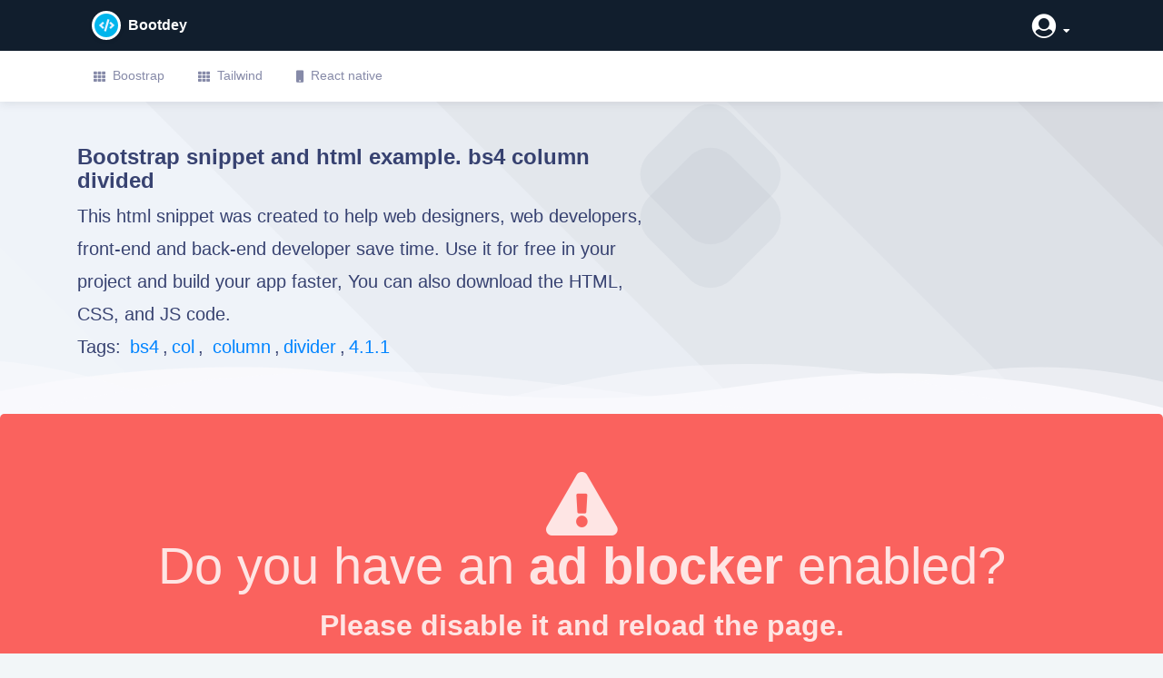

--- FILE ---
content_type: text/html; charset=UTF-8
request_url: https://www.bootdey.com/snippets/view/bs4-column-divided
body_size: 7295
content:
<!DOCTYPE html><html
lang="en"><head
itemscope itemtype="http://schema.org/WebSite"><meta
charset="utf-8"><meta
name="viewport" content="width=device-width, initial-scale=1, shrink-to-fit=no"><meta
http-equiv="Content-Type" content="text/html; charset=UTF-8"><meta
content="width=device-width, initial-scale=1.0, maximum-scale=1.0, user-scalable=0" name="viewport"><title
itemprop="name">Bootstrap html snippet. bs4 column divided</title><meta
name="description" itemprop="description" content="Bootstrap snippet and html example. bs4 column divided, this UI example was created for web development using HTML, Javascript and CSS by Bootdey Admin"><meta
name="keywords" content="html, css, javascript, themes, templates, code snippets, ui examples, react js, react-native, plagraounds, cards, front-end, profile, invoice, back-end, web-designers, web-developers"><link
itemprop="sameAs" href="https://www.facebook.com/bootdey"><link
itemprop="sameAs" href="https://x.com/bootdey"><link
rel="shortcut icon" type="image/x-icon" href="/img/bootdey_favicon.ico"><link
rel="apple-touch-icon" sizes="135x140" href="/img/bootdey_135x140.png"><link
rel="apple-touch-icon" sizes="76x76" href="/img/bootdey_76x76.png"><meta
property="x:account_id" content="2433978487" /><meta
name="x:card" content="summary"><meta
name="x:card" content="summary_large_image"><meta
name="x:site" content="@bootdey"><meta
name="x:creator" content="@bootdey"><meta
name="x:title" content="Bootstrap html snippet. bs4 column divided"><meta
name="x:description" content="Bootstrap snippet and html example. bs4 column divided, this UI example was created for web development using HTML, Javascript and CSS by Bootdey Admin"><meta
name="x:image" content="https://www.bootdey.com/files/SnippetsImages/bootstrap-snippets-929.png"><meta
name="x:url" content="https://www.bootdey.com/snippets/view/bs4-column-divided"><meta
property="og:title" content="Bootstrap html snippet. bs4 column divided"><meta
property="og:url" content="https://www.bootdey.com/snippets/view/bs4-column-divided"><meta
property="og:image" itemprop="image" content="https://www.bootdey.com/files/SnippetsImages/bootstrap-snippets-929.png"><meta
property="og:description" content="Bootstrap snippet and html example. bs4 column divided, this UI example was created for web development using HTML, Javascript and CSS by Bootdey Admin"><meta
name="msvalidate.01" content="23285BE3183727A550D31CAE95A790AB" /><link
rel="canonical" href="https://www.bootdey.com/snippets/view/bs4-column-divided" /><link
href="/cache-css/cache-1700276789-cf804f4d3f1628b7edd3fdcfd43ccbf7.css" rel="stylesheet" type="text/css" ></head><body
class="layout-horizontal "><div
class="page-wrapper" id="page-wrapper"> <main
class="content"> <header
class="navbar page-header darkHeader border0 navbar-expand-lg"><div
class="container"> <a
class="navbar-brand d-inline-flex align-items-center" href="/"> <i
class="fas fa-code d-inline-flex mr-2 avatar32 bg-info-dark shadow-sm text-primary-light rounded-circle align-items-center justify-content-center fs-1x logo-icon"></i> <span
class="text-white fs-1x font700">Bootdey</span> </a><ul
class="nav flex-row order-lg-2 ml-auto nav-icons"><li
class="nav-item dropdown user-dropdown align-items-center"> <a
class="nav-link text-white" href="#" id="dropdown-user" role="button" data-toggle="dropdown"> <span
class="ml-2 h-lg-down dropdown-toggle"> <i
class="fa fa-user-circle fa-2x"></i> </span> </a><div
class="dropdown-menu dropdown-menu-right" aria-labelledby="dropdown-user"> <a
class="dropdown-item" href="https://www.bootdey.com/login"><i
class="icon-User"></i>Login</a> <a
class="dropdown-item" href="https://www.bootdey.com/sign-up"><i
class="icon-Newspaper"></i> Sign Up</a></div></li></ul></div> </header><nav
class="navbar navbar-expand-lg navbar-light navbar-horizontal bg-white"><div
class="container"> <button
class="navbar-toggler" type="button" data-toggle="collapse" data-target="#navbarBootdey" aria-controls="navbarBootdey" aria-expanded="false" aria-label="Toggle navigation"> <span
class="navbar-toggler-icon"></span> </button><div
class="collapse navbar-collapse" id="navbarBootdey"><ul
class="navbar-nav mr-auto"><li
class="nav-item"> <a
class="nav-link" href="https://www.bootdey.com/bootstrap-snippets"> <i
class="fa fa-th"></i>Boostrap </a></li><li
class="nav-item"> <a
class="nav-link" href="https://www.bootdey.com/tailwind-components"> <i
class="fa fa-th"></i>Tailwind </a></li><li
class="nav-item"> <a
class="nav-link" target="__blank" href="https://www.rnexamples.com/"> <i
class="fa fa-mobile"></i>React native </a></li></ul></div></div> </nav><div
class="content-header"><div
class="container"><div
class="row mb-2"><div
class="col-lg-7 col-md-7 col-sm-12"><h1 class="fs24 page-header-title">Bootstrap snippet and html example. bs4 column divided</h1><p
class="m-0 mb-3 fs16 page-header-desc fs20">This html snippet was created to help web designers, web developers, front-end and back-end developer save time. Use it for free in your project and build your app faster, You can also download the HTML, CSS, and JS code.<br>Tags: <a
href="https://www.bootdey.com/snippets/tagged/bs4" style="margin:4px;">bs4</a>,<a
href="https://www.bootdey.com/snippets/tagged/col" style="margin:4px;">col</a>,<a
href="https://www.bootdey.com/snippets/tagged/+column" style="margin:4px;"> column</a>,<a
href="https://www.bootdey.com/snippets/tagged/divider" style="margin:4px;">divider</a>,<a
href="https://www.bootdey.com/snippets/tagged/4.1.1" style="margin:4px;">4.1.1</a></p></div><div
class="col-lg-5 col-md-5 col-sm-12 mb-1"><div
class="img-boxes"><div
class="carbon-horizontal adbanner ad-banner ad-zone ad-space ad-unit textads banner-ads banner_ads" id="ads-check"> <script async type="text/javascript" src="//cdn.carbonads.com/carbon.js?serve=CKYILKJI&placement=bootdeycom" id="_carbonads_js"></script> </div></div></div></div></div> <svg
style="pointer-events: none" class="wave" width="100%" height="70px" preserveAspectRatio="none" xmlns="http://www.w3.org/2000/svg" xmlns:xlink="http://www.w3.org/1999/xlink" viewBox="0 0 1920 75"> <defs><style>.a {fill: none;}.b {clip-path: url(#a);}.c, .d {fill: #f9f9fc;}.d {opacity: 0.5;isolation: isolate;}</style><clipPath
id="a"> <rect
class="a" width="1920" height="75"></rect> </clipPath> </defs> <g
class="b"> <path
class="c" d="M1963,327H-105V65A2647.49,2647.49,0,0,1,431,19c217.7,3.5,239.6,30.8,470,36,297.3,6.7,367.5-36.2,642-28a2511.41,2511.41,0,0,1,420,48"></path> </g> <g
class="b"> <path
class="d" d="M-127,404H1963V44c-140.1-28-343.3-46.7-566,22-75.5,23.3-118.5,45.9-162,64-48.6,20.2-404.7,128-784,0C355.2,97.7,341.6,78.3,235,50,86.6,10.6-41.8,6.9-127,10"></path> </g> <g
class="b"> <path
class="d" d="M1979,462-155,446V106C251.8,20.2,576.6,15.9,805,30c167.4,10.3,322.3,32.9,680,56,207,13.4,378,20.3,494,24"></path> </g> <g
class="b"> <path
class="d" d="M1998,484H-243V100c445.8,26.8,794.2-4.1,1035-39,141-20.4,231.1-40.1,378-45,349.6-11.6,636.7,73.8,828,150"></path> </g> </svg></div><div
class="page-content view-snippets-page d-flex flex pl-0 pr-0"><div
class="container-fluid"><div
class="flex bg-light "><div
class="d-flex flex flex-column"><div
class="navbar_ bg-white b-b flex-row"><div
class="d-flex_ p-2 text-center flex justify-content-center"> <a
href="#preview" class="btn btn-info">Preview</a> <a
href="#html" class="btn btn-info">HTML</a> <a
href="#css" class="btn btn-info">CSS</a><a
href="#" class="btn btn-danger ml-1 btn-login-perform-action">Download </a><a
href="#" class="btn btn-success ml-1  btn-login-perform-action"> Full Screen </a><div
class="btn-group ml-1"> <button
type="button" class="btn btn-info dropdown-toggle" data-toggle="dropdown" aria-haspopup="true" aria-expanded="false"> Actions </button><div
class="dropdown-menu"> <a
href="#" class="dropdown-item" onclick="window.open(
'https://www.facebook.com/sharer/sharer.php?u='+encodeURIComponent('https://www.bootdey.com/snippets/view/bs4-column-divided') +'&amp;t=' + encodeURIComponent('checkout this bootstrap snippet on @bootdey'),
'facebook-share-dialog',
'width=626,height=436,top='+((screen.height - 436) / 2)+',left='+((screen.width - 626)/2 )); return false;"> <i
class="fab fa-facebook text-primary"></i> Share on facebook </a><a
href="#" class="dropdown-item" onclick="window.open(
'https://x.com/share?url='+encodeURIComponent('https://www.bootdey.com/snippets/view/bs4-column-divided')+'&amp;text='+encodeURIComponent('checkout this bootstrap snippet on @bootdey') + '&amp;count=none/',
'twitter-share-dialog',
'width=626,height=436,top='+((screen.height - 436) / 2)+',left='+((screen.width - 626)/2 ));  return false;"> <i
class="fab fa-twitter text-info"></i> Share on X </a></div></div></div></div><div
class="flex"><div
class="p-3 pt-0 pb-0"><div
class="row"><div
class="col-xl-12 col-lg-12 col-md-12 preview-content" id="preview"> <iframe
id="snippet-preview" class="preview-iframe" src="https://www.bootdey.com/snippets/preview/bs4-column-divided"></iframe></div></div><div
class="container"><div
class="row"><div
class="col-xl-12 col-lg-12 col-md-12 mt-4 content-editor"><h2 id="html" class="fs22">HTML code</h2><p
class="fs20">This is the html code used to create this bootstrap snippet, You can copy and paste the following html code inside a page with bootstrap 4.1.1 included, to get the result that you can see in the preview selection</p> <a
href="#" class="btn btn-success btn-clipboard mb-3 btn-login-perform-action">Download</a><div
class="row"><div
class="col-md-12 prism code-content" itemprop="programmingLanguage" content="html/css/js"><pre class="line-numbers"><code class="hljs language-javascript" itemprop="sampleType" id="code-html">&lt;div&gt;
    &lt;section class=&quot;divided clearfix&quot;&gt;
        &lt;div class=&quot;container&quot;&gt;
            &lt;div class=&quot;row py-5&quot;&gt;
                &lt;div class=&quot;col col-12 col-sm-12 col-md-6 p-lg-5&quot;&gt;
                    &lt;div class=&quot;p-5&quot;&gt;
                        &lt;h5 class=&quot;h5 text-muted&quot;&gt;Bootstrap &lt;/h5&gt;
                        &lt;h1 class=&quot;h1 mb-5&quot;&gt;Spacing &lt;/h1&gt;
                        &lt;p&gt;Bootstrap includes a wide range of shorthand responsive margin and padding utility classes to modify an element’s appearance.&lt;/p&gt;
                    &lt;/div&gt;
                &lt;/div&gt;
                &lt;div class=&quot;versus&quot;&gt;VS&lt;/div&gt;
                &lt;div class=&quot;col col-12 col-sm-12 col-md-6 p-lg-5&quot;&gt;
                    &lt;div class=&quot;p-5&quot;&gt;
                        &lt;h5 class=&quot;h5 text-muted&quot;&gt;Bootstrap&lt;/h5&gt;
                        &lt;h1 class=&quot;h1 mb-5&quot;&gt;Spacing &lt;/h1&gt;
                        &lt;p&gt;Bootstrap includes a wide range of shorthand responsive margin and padding utility classes to modify an element’s appearance.&lt;/p&gt;
                    &lt;/div&gt;
                &lt;/div&gt;
            &lt;/div&gt;
        &lt;/div&gt;
    &lt;/section&gt;
    &lt;section class=&quot;border-bottom&quot;&gt;
        &lt;div class=&quot;container&quot;&gt;
            &lt;div class=&quot;row text-center py-5&quot;&gt;
                &lt;div class=&quot;col col-12 border-bottom border-sm-bottom border-md-bottom-0 border-md-right col-sm-12 col-md-6 p-5&quot;&gt; &lt;img class=&quot;m-auto&quot; width=&quot;40px&quot; src=&quot;https://semantic-ui.com/images/icons/mobile.png&quot;&gt;
                    &lt;h2 class=&quot;h3 mt-3 mb-5 text-muted&quot;&gt;Bootstrap Spacing&lt;/h2&gt;
                    &lt;p&gt;Bootstrap includes a wide range of shorthand responsive margin and padding utility classes to modify an element’s appearance. &lt;/p&gt;
                &lt;/div&gt;
                &lt;div class=&quot;col col-12 col-sm-12 col-md-6 p-5&quot;&gt; &lt;img class=&quot;m-auto&quot; width=&quot;40px&quot; src=&quot;https://semantic-ui.com/images/icons/mobile.png&quot;&gt;
                    &lt;h2 class=&quot;h3 mt-3 mb-5 text-muted&quot;&gt;Bootstrap Spacing&lt;/h2&gt;
                    &lt;p&gt;Bootstrap includes a wide range of shorthand responsive margin and padding utility classes to modify an element’s appearance. &lt;/p&gt;
                &lt;/div&gt;
            &lt;/div&gt;
        &lt;/div&gt;
    &lt;/section&gt;
    &lt;section class=&quot;divided clearfix&quot;&gt;
        &lt;div class=&quot;container&quot;&gt;
            &lt;div class=&quot;row text-center py-5&quot;&gt;
                &lt;div class=&quot;col col-12 border-bottom border-sm-bottom border-md-bottom-0 border-md-right col-sm-12 col-md-6 p-5&quot;&gt;
                    &lt;div class=&quot;p-5&quot;&gt;
                        &lt;h5 class=&quot;h5 text-muted&quot;&gt;Bootstrap &lt;/h5&gt;
                        &lt;h1 class=&quot;h1 mb-5&quot;&gt;Spacing &lt;/h1&gt;
                        &lt;p&gt;Bootstrap includes a wide range of shorthand responsive margin and padding utility classes to modify an element’s appearance.&lt;/p&gt;
                    &lt;/div&gt;
                &lt;/div&gt;
                &lt;div class=&quot;col col-12 col-sm-12 col-md-6 p-5&quot;&gt;
                    &lt;div class=&quot;p-5&quot;&gt;
                        &lt;h5 class=&quot;h5 text-muted&quot;&gt;Bootstrap &lt;/h5&gt;
                        &lt;h1 class=&quot;h1 mb-5&quot;&gt;Spacing &lt;/h1&gt;
                        &lt;p&gt;Bootstrap includes a wide range of shorthand responsive margin and padding utility classes to modify an element’s appearance.&lt;/p&gt;
                    &lt;/div&gt;
                &lt;/div&gt;
            &lt;/div&gt;
        &lt;/div&gt;
    &lt;/section&gt;
        &lt;section class=&quot;border-top&quot;&gt;
        &lt;div class=&quot;container&quot;&gt;
            &lt;div class=&quot;row text-center py-5&quot;&gt;
                &lt;div class=&quot;col col-12 col-sm-12 col-md-6 col-lg-4 p-5 border-bottom border-sm-bottom border-md-bottom-0 border-md-right&quot;&gt;
                    &lt;img class=&quot;m-auto&quot; width=&quot;40px&quot; src=&quot;https://semantic-ui.com/images/icons/mobile.png&quot;&gt;
                    &lt;h2 class=&quot;h3 mt-3 mb-5 text-muted&quot;&gt;Bootstrap&lt;/h2&gt;
                    &lt;p&gt;Bootstrap is an open source toolkit for developing with HTML, CSS, and JS. Quickly prototype your ideas or build your entire app with our Sass variables and mixins, responsive grid system, extensive prebuilt components, and powerful plugins built on jQuery.&lt;/p&gt;
                &lt;/div&gt;
                &lt;div class=&quot;col col-12 col-sm-12 col-md-6 col-lg-4 p-5 border-bottom border-sm-bottom border-md-bottom-0 border-lg-right&quot;&gt;
                    &lt;img class=&quot;m-auto&quot; width=&quot;40px&quot; src=&quot;https://semantic-ui.com/images/icons/mobile.png&quot;&gt;
                    &lt;h2 class=&quot;h3 mt-3 mb-5 text-muted&quot;&gt;Bootstrap&lt;/h2&gt;
                    &lt;p&gt;Bootstrap is an open source toolkit for developing with HTML, CSS, and JS. Quickly prototype your ideas or build your entire app with our Sass variables and mixins, responsive grid system, extensive prebuilt components, and powerful plugins built on jQuery.&lt;/p&gt;
                &lt;/div&gt;
                &lt;div class=&quot;col col-12 col-sm-12 col-md-12 col-lg-4 p-5 m-auto border-md-top border-lg-top-0&quot;&gt;
                    &lt;img class=&quot;m-auto&quot; width=&quot;40px&quot; src=&quot;https://semantic-ui.com/images/icons/mobile.png&quot;&gt;
                    &lt;h2 class=&quot;h3 mt-3 mb-5 text-muted&quot;&gt;Bootstrap&lt;/h2&gt;
                    &lt;p&gt;Bootstrap is an open source toolkit for developing with HTML, CSS, and JS. Quickly prototype your ideas or build your entire app with our Sass variables and mixins, responsive grid system, extensive prebuilt components, and powerful plugins built on jQuery.&lt;/p&gt;
                &lt;/div&gt;
            &lt;/div&gt;
        &lt;/div&gt;
    &lt;/section&gt;
&lt;/div&gt;</code></pre></div></div></div></div><div
class="row"><div
class="col-xl-12 col-lg-12 col-md-12 mt-4 content-editor"><h2 id="css" class=" fs22">CSS code</h2><p
class="fs20">This is the css code used to create this bootstrap snippet, You can copy and paste the following css code inside a page with bootstrap 4.1.1 included, to get the result that you can see in the preview selection</p> <a
href="#" class="btn btn-success btn-clipboard mb-3 btn-login-perform-action">Download</a><div
class="row"><div
class="col-md-12 prism code-content" itemprop="programmingLanguage" content="html/css/js"><pre class="line-numbers "><code class="language-css" itemprop="sampleType" id="code-css"> .versus{
    position: absolute;
    background: #f7f8f9;
    border-radius: 100%;
    border: 1px solid #9361D4;
    color: #A788D1;
    font-size: 1.25em;
    height: 78px;
    left: 50%;
    margin-left: -39px;
    padding-top: 22px;
    text-align: center;
    top: 50%;
    transform: translateY(-50%);
    width: 78px;
    z-index: 4;
 }
.divided {
    position: relative;
    background: #f7f8f9;
}
.divided::after {
    background: linear-gradient(#f0f7fd 0, #813FD9 50%, #f0f7fd 100%);
    width: 1px;
    top: 100px;
    bottom: 100px;
    left: 50%;
    height: auto;
    right: auto;
    position: absolute;
}

@media (max-width: 768px) {
    .divided::after {
        background: linear-gradient(90deg, #f0f7fd 0, #813FD9 50%, #f0f7fd 100%);
        content: &quot;&quot;;
        position: absolute;
        top: 50%;
        left: 20px;
        right: 20px;
        height: 1px;
        width: 100%;
    }   
}


.border-top-0 {
     border-top:0!important;
}
 .border-right-0 {
     border-right: 0!important;
}
 .border-left-0 {
     border-left: 0!important;
}
 .border-bottom-0 {
     border-bottom: 0!important;
}
 @media (min-width: 576px) {
     .border-sm-top {
         border-top: 1px solid #dee2e6!important;
    }
     .border-sm-right {
         border-right: 1px solid #dee2e6!important;
    }
     .border-sm-left {
         border-left: 1px solid #dee2e6!important;
    }
     .border-sm-bottom {
         border-bottom: 1px solid #dee2e6!important;
    }
     .border-sm-top-0 {
         border-top:0!important;
    }
     .border-sm-right-0 {
         border-right: 0!important;
    }
     .border-sm-left-0 {
         border-left: 0!important;
    }
     .border-sm-bottom-0 {
         border-bottom: 0!important;
    }
}
 @media (min-width: 768px) {
     .border-md-top {
         border-top: 1px solid #dee2e6!important;
    }
     .border-md-right {
         border-right: 1px solid #dee2e6!important;
    }
     .border-md-left {
         border-left: 1px solid #dee2e6!important;
    }
     .border-md-bottom {
         border-bottom: 1px solid #dee2e6!important;
    }
     .border-md-top-0 {
         border-top:0!important;
    }
     .border-md-right-0 {
         border-right: 0!important;
    }
     .border-md-left-0 {
         border-left: 0!important;
    }
     .border-md-bottom-0 {
         border-bottom: 0!important;
    }
}
 @media (min-width: 992px) {
     .border-lg-top {
         border-top: 1px solid #dee2e6!important;
    }
     .border-lg-right {
         border-right: 1px solid #dee2e6!important;
    }
     .border-lg-left {
         border-left: 1px solid #dee2e6!important;
    }
     .border-lg-bottom {
         border-bottom: 1px solid #dee2e6!important;
    }
     .border-lg-top-0 {
         border-top:0!important;
    }
     .border-lg-right-0 {
         border-right: 0!important;
    }
     .border-lg-left-0 {
         border-left: 0!important;
    }
     .border-lg-bottom-0 {
         border-bottom: 0!important;
    }
}
 @media (min-width: 1200px) {
}
 </code></pre></div></div></div></div><div
class="row"><div
class="col-xl-12 col-lg-12 col-md-12 col-sm-12 mt-4 pb-3"><div
class="row"><div
class="col-xl-12 col-lg-12 col-md-12 col-sm-12"><h2 id="similar-snippets" class="fs22 mb-3 mt-2"> Similar snippets</h2></div></div><div
class="row"><div
class="col-xl-12 col-lg-12 col-md-12 col-sm-12"><p
class="text-related-snippets fs20"> Find more similar snippets using the following tags:<a
href="https://www.bootdey.com/snippets/tagged/bs4" style="margin:4px;">bs4</a>,<a
href="https://www.bootdey.com/snippets/tagged/col" style="margin:4px;">col</a>,<a
href="https://www.bootdey.com/snippets/tagged/+column" style="margin:4px;"> column</a>,<a
href="https://www.bootdey.com/snippets/tagged/divider" style="margin:4px;">divider</a>,<a
href="https://www.bootdey.com/snippets/tagged/4.1.1" style="margin:4px;">4.1.1</a></p></div></div><div
class="row"><div
class="col-sm-6 col-md-3"><div
class="iCard iCard-shadow border1 p-2 rounded bg-white h-100 text-center"> <a
href="https://www.bootdey.com/snippets/view/bs4-contact-cards" class="text-center"> <picture> <source
srcset="/files/SnippetsImagesWebp/bootstrap-snippets-867.webp" type="image/webp"> <img
src="https://www.bootdey.com/files/SnippetsImages/bootstrap-snippets-867.png" width="266" height="219" alt="Bootstrap example and template. bs4 contact cards" title="Bootstrap example and template. bs4 contact cards" class="img-fluid rounded" /> </picture> </a><div
class="iCard-content p-1 pt-15 pb-15"><p
class="fs14 text-dark font400 mb-5 text-capitalize"> bs4 contact cards</p><div
class="pt-15 b-t text-right"><div
class="row align-items-center"><div
class="col-12"> <a
href="https://www.bootdey.com/snippets/view/bs4-contact-cards" class="btn btn-gradient-light btn-icon btn-icon-right btn-sm"> <i
class="fa fa-arrow-right"></i> View </a></div></div></div></div></div></div><div
class="col-sm-6 col-md-3"><div
class="iCard iCard-shadow border1 p-2 rounded bg-white h-100 text-center"> <a
href="https://www.bootdey.com/snippets/view/bs4-Product-Shopping-Grid-Styles" class="text-center"> <picture> <source
srcset="/files/SnippetsImagesWebp/bootstrap-snippets-926.webp" type="image/webp"> <img
src="https://www.bootdey.com/files/SnippetsImages/bootstrap-snippets-926.png" width="266" height="194" alt="Bootstrap example and template. bs4 Product Shopping Grid Styles" title="Bootstrap example and template. bs4 Product Shopping Grid Styles" class="img-fluid rounded" /> </picture> </a><div
class="iCard-content p-1 pt-15 pb-15"><p
class="fs14 text-dark font400 mb-5 text-capitalize"> bs4 Product Shopping Grid Styles</p><div
class="pt-15 b-t text-right"><div
class="row align-items-center"><div
class="col-12"> <a
href="https://www.bootdey.com/snippets/view/bs4-Product-Shopping-Grid-Styles" class="btn btn-gradient-light btn-icon btn-icon-right btn-sm"> <i
class="fa fa-arrow-right"></i> View </a></div></div></div></div></div></div><div
class="col-sm-6 col-md-3"><div
class="iCard iCard-shadow border1 p-2 rounded bg-white h-100 text-center"> <a
href="https://www.bootdey.com/snippets/view/bs4-Message-Chat-Box" class="text-center"> <picture> <source
srcset="/files/SnippetsImagesWebp/bootstrap-snippets-923.webp" type="image/webp"> <img
src="https://www.bootdey.com/files/SnippetsImages/bootstrap-snippets-923.png" width="266" height="172" alt="Bootstrap example and template. bs4 Message Chat Box" title="Bootstrap example and template. bs4 Message Chat Box" class="img-fluid rounded" /> </picture> </a><div
class="iCard-content p-1 pt-15 pb-15"><p
class="fs14 text-dark font400 mb-5 text-capitalize"> bs4 Message Chat Box</p><div
class="pt-15 b-t text-right"><div
class="row align-items-center"><div
class="col-12"> <a
href="https://www.bootdey.com/snippets/view/bs4-Message-Chat-Box" class="btn btn-gradient-light btn-icon btn-icon-right btn-sm"> <i
class="fa fa-arrow-right"></i> View </a></div></div></div></div></div></div><div
class="col-sm-6 col-md-3"><div
class="iCard iCard-shadow border1 p-2 rounded bg-white h-100 text-center"> <a
href="https://www.bootdey.com/snippets/view/bs4-Footer" class="text-center"> <picture> <source
srcset="/files/SnippetsImagesWebp/bootstrap-snippets-932.webp" type="image/webp"> <img
src="https://www.bootdey.com/files/SnippetsImages/bootstrap-snippets-932.png" width="266" height="193" alt="Bootstrap example and template. bs4 Footer" title="Bootstrap example and template. bs4 Footer" class="img-fluid rounded" /> </picture> </a><div
class="iCard-content p-1 pt-15 pb-15"><p
class="fs14 text-dark font400 mb-5 text-capitalize"> bs4 Footer</p><div
class="pt-15 b-t text-right"><div
class="row align-items-center"><div
class="col-12"> <a
href="https://www.bootdey.com/snippets/view/bs4-Footer" class="btn btn-gradient-light btn-icon btn-icon-right btn-sm"> <i
class="fa fa-arrow-right"></i> View </a></div></div></div></div></div></div></div></div></div><div
class="row"><div
class="col-xl-12 col-lg-12 col-md-12 col-sm-12 mt-4 pb-3"><div
class="row"><div
class="col-xl-12 col-lg-12 col-md-12 col-sm-12"><h2 id="trending-snippets" class="fs22 mb-3 mt-2"> Trending now</h2></div></div><div
class="row"><div
class="col-sm-6 col-md-3"><div
class="iCard iCard-shadow border1 p-2 rounded bg-white h-100 text-center"> <a
href="https://www.bootdey.com/snippets/view/dashboard-user-block" class="text-center"> <picture> <source
srcset="/files/SnippetsImagesWebp/bootstrap-snippets-288.webp" type="image/webp"> <img
src="https://www.bootdey.com/files/SnippetsImages/bootstrap-snippets-288.png" width="266" height="167" alt="Bootstrap example and template. dashboard user block" title="Bootstrap example and template. dashboard user block" class="img-fluid rounded" /> </picture> </a><div
class="iCard-content p-1 pt-15 pb-15"><p
class="fs14 text-dark font400 mb-5 text-capitalize"> dashboard user block</p><div
class="pt-15 b-t text-right"><div
class="row align-items-center"><div
class="col-12"> <a
href="https://www.bootdey.com/snippets/view/dashboard-user-block" class="btn btn-gradient-light btn-icon btn-icon-right btn-sm"> <i
class="fa fa-arrow-right"></i> View </a></div></div></div></div></div></div><div
class="col-sm-6 col-md-3"><div
class="iCard iCard-shadow border1 p-2 rounded bg-white h-100 text-center"> <a
href="https://www.bootdey.com/snippets/view/Forum-post-list" class="text-center"> <picture> <source
srcset="/files/SnippetsImagesWebp/bootstrap-snippets-523.webp" type="image/webp"> <img
src="https://www.bootdey.com/files/SnippetsImages/bootstrap-snippets-523.png" width="266" height="187" alt="Bootstrap example and template. Forum post list" title="Bootstrap example and template. Forum post list" class="img-fluid rounded" /> </picture> </a><div
class="iCard-content p-1 pt-15 pb-15"><p
class="fs14 text-dark font400 mb-5 text-capitalize"> Forum post list</p><div
class="pt-15 b-t text-right"><div
class="row align-items-center"><div
class="col-12"> <a
href="https://www.bootdey.com/snippets/view/Forum-post-list" class="btn btn-gradient-light btn-icon btn-icon-right btn-sm"> <i
class="fa fa-arrow-right"></i> View </a></div></div></div></div></div></div><div
class="col-sm-6 col-md-3"><div
class="iCard iCard-shadow border1 p-2 rounded bg-white h-100 text-center"> <a
href="https://www.bootdey.com/snippets/view/Image-Columns-Bootstrap" class="text-center"> <picture> <source
srcset="/files/SnippetsImagesWebp/bootstrap-snippets-129.webp" type="image/webp"> <img
src="https://www.bootdey.com/files/SnippetsImages/bootstrap-snippets-129.png" width="266" height="196" alt="Bootstrap example and template. Image Columns Bootstrap" title="Bootstrap example and template. Image Columns Bootstrap" class="img-fluid rounded" /> </picture> </a><div
class="iCard-content p-1 pt-15 pb-15"><p
class="fs14 text-dark font400 mb-5 text-capitalize"> Image Columns Bootstrap</p><div
class="pt-15 b-t text-right"><div
class="row align-items-center"><div
class="col-12"> <a
href="https://www.bootdey.com/snippets/view/Image-Columns-Bootstrap" class="btn btn-gradient-light btn-icon btn-icon-right btn-sm"> <i
class="fa fa-arrow-right"></i> View </a></div></div></div></div></div></div><div
class="col-sm-6 col-md-3"><div
class="iCard iCard-shadow border1 p-2 rounded bg-white h-100 text-center"> <a
href="https://www.bootdey.com/snippets/view/Invoice-receipt" class="text-center"> <picture> <source
srcset="/files/SnippetsImagesWebp/bootstrap-snippets-207.webp" type="image/webp"> <img
src="https://www.bootdey.com/files/SnippetsImages/bootstrap-snippets-207.png" width="266" height="195" alt="Bootstrap example and template. Invoice receipt" title="Bootstrap example and template. Invoice receipt" class="img-fluid rounded" /> </picture> </a><div
class="iCard-content p-1 pt-15 pb-15"><p
class="fs14 text-dark font400 mb-5 text-capitalize"> Invoice receipt</p><div
class="pt-15 b-t text-right"><div
class="row align-items-center"><div
class="col-12"> <a
href="https://www.bootdey.com/snippets/view/Invoice-receipt" class="btn btn-gradient-light btn-icon btn-icon-right btn-sm"> <i
class="fa fa-arrow-right"></i> View </a></div></div></div></div></div></div></div></div></div><div
class="row"><div
class="col-xl-12 col-lg-12 col-md-12 col-sm-12 mt-4 content-editor" id="about"><div
class="row" ><div
class="col-xl-3 col-lg-3 col-md-4 bg-white d-flex flex-column pt-3"> <picture> <source
srcset="/files/SnippetsImagesWebp/bootstrap-snippets-929.webp" type="image/webp"> <img
src="https://www.bootdey.com/files/SnippetsImages/bootstrap-snippets-929.png" width="266" height="186" alt="Bootstrap example and template. bs4 column divided" title="Bootstrap example and template. bs4 column divided" class="img-fluid rounded" /> </picture></div><div
class="col-xl-9 col-lg-9 col-md-8 d-flex bg-white flex-column pt-3 pb-3"><div
class="row"><div
class="col-md-12"><h2 id="information" class="fs22">About this bootstrap example/template</h2><p
class="snippet-description-link fs20"> This example/template, bs4 column divided, was published on Apr 11th 2014, 18:53 by <a
href="https://www.bootdey.com/users/profile/Dey-Dey">Bootdey Admin</a> and it is free.</p><p
class="fs20">We hope you will enjoy this awesome snippet and stay tuned for the latest updates, bootdey snippets are already used in thousands of blogs, websites and projects. We believe it will save your precious time and gives trendy look to your next web project.</p><p
class="fs20">We always try to offer the best beautiful and responsive source of Bootstrap code examples and components.</p><p
class="fs20"> This code example currectly have <b>7.2K</b> views, Using this bootstrap snippet you have the following benefits:</p><h2 class="fs22">Bootstrap 4.1.1</h2><p>&lt;link rel=&#039;stylesheet&#039; href=&#039;https://cdn.jsdelivr.net/npm/<a href="/cdn-cgi/l/email-protection" class="__cf_email__" data-cfemail="debcb1b1aaadaaacbfae9eeaf0eff0ef">[email&#160;protected]</a>/dist/css/bootstrap.min.css&#039;&gt;</p><p>&lt;script src=&#039;https://cdn.jsdelivr.net/npm/<a href="/cdn-cgi/l/email-protection" class="__cf_email__" data-cfemail="e7858888939493958697a7d3c9d6c9d6">[email&#160;protected]</a>/dist/js/bootstrap.bundle.min.js&#039;&gt;&lt;/script&gt;</p><p
class="fs20">This code example is based on bootstrap 4.1.1 and the grid system of this framework</p><h2 class="fs22">Responsive</h2><p
class="fs20">Based on bootstrap framework makes all the layouts perfectly responsive for all devices</p><h2 class="fs22">Crossbrowser compatibility</h2><p
class="fs20">Tested on all major browsers, it works smoothly on all of them</p><h2 class="fs22">semantic html 5</h2><p
class="fs20">Built on html / css3 the code quality is really amazing</p><h2 class="fs22">Simple Integration</h2><p
class="fs20">This code example can be simply integrated on existing sites and new ones too, all you need to do is copy the code and start working</p></div></div></div></div></div></div><div
class="row"><div
class="col-xl-12 col-lg-12 col-md-12 col-sm-12 d-flex flex-column pt-3 pb-3"><ol
itemscope itemtype="http://schema.org/BreadcrumbList" class="breadcrumb"><li
itemprop="itemListElement" itemscope="" itemtype="http://schema.org/ListItem"> <a
itemprop="item" href="https://www.bootdey.com"> <span
itemprop="name">Home</span> </a><meta
itemprop="position" content="1"></li><li
itemprop="itemListElement" itemscope="" itemtype="http://schema.org/ListItem"> <a
itemprop="item" href="https://www.bootdey.com/bootstrap-snippets"> <span
itemprop="name">Bootstrap Snippets</span> </a><meta
itemprop="position" content="2"></li><li
itemprop="itemListElement" itemscope="" itemtype="http://schema.org/ListItem" class="&quot;active&quot;>"> <a
itemprop="item" href="https://www.bootdey.com/snippets/tagged/column"> <span
itemprop="name">column</span> </a><meta
itemprop="position" content="3"></li><li
itemprop="itemListElement" itemscope="" itemtype="http://schema.org/ListItem" class="&quot;active&quot;>"> <a
itemprop="item" href="https://www.bootdey.com/snippets/view/bs4-column-divided"> <span
itemprop="name">Bootstrap html snippet. bs4 column divided</span> </a><meta
itemprop="position" content="4"></li></ol></div></div></div></div></div></div></div></div></div><footer
class="content-footer  d-flex p-3 align-items-center bg-light b-t"><div
class="d-flex container"><div
class="d-flex flex ml-auto col-8"><div> <a
href="https://www.bootdey.com/license" class="d-inline-flex pl-0 pr-2 b-r"> License </a> <a
href="https://www.bootdey.com/privacy" class="d-inline-flex pl-2 pr-2 b-r"> Privacy policy </a> <a
href="https://www.bootdey.com/about" class="d-inline-flex pl-2 pr-2 "> About </a> <a
href="https://www.bootdey.com/advertise-here" class="d-inline-flex pl-2 pr-2 "> Advertise here </a> <a
href="https://www.biexam.com/en" class="d-inline-flex pl-2 pr-2 "> Biexam </a> <a
href="https://x.com/bootdey" target="__blank" class="d-inline-flex pl-2 pr-2 "> <span
class="btn btn-info btn-sm"> X </span> </a> <a
href="https://www.facebook.com/bootdey" target="__blank" class="d-inline-flex pl-2 pr-2 "> <span
class="btn btn-primary btn-sm"> Facebook </span> </a></div></div><div
class="d-flex flex mr-auto col-4 justify-content-end"><div
class="text-muted">Copyright &copy; 2026. Bootdey</div></div></div> </footer> </main></div> <script data-cfasync="false" src="/cdn-cgi/scripts/5c5dd728/cloudflare-static/email-decode.min.js"></script><script src="/cache-js/cache-1708120890-6e4b747603dbd0956024d35b7a55a7d1.js" type="text/javascript"></script><script type="text/javascript" src="/js/analyse.js"></script> <script async src="https://www.googletagmanager.com/gtag/js?id=G-F1RTS0P1CD"></script> <script>window.dataLayer = window.dataLayer || [];
        function gtag(){dataLayer.push(arguments);}
        gtag('js', new Date());

        gtag('config', 'G-F1RTS0P1CD');</script> <script defer src="https://static.cloudflareinsights.com/beacon.min.js/vcd15cbe7772f49c399c6a5babf22c1241717689176015" integrity="sha512-ZpsOmlRQV6y907TI0dKBHq9Md29nnaEIPlkf84rnaERnq6zvWvPUqr2ft8M1aS28oN72PdrCzSjY4U6VaAw1EQ==" data-cf-beacon='{"version":"2024.11.0","token":"0982648f21b7499c83a555a3f57e966f","r":1,"server_timing":{"name":{"cfCacheStatus":true,"cfEdge":true,"cfExtPri":true,"cfL4":true,"cfOrigin":true,"cfSpeedBrain":true},"location_startswith":null}}' crossorigin="anonymous"></script>
</body></html>

--- FILE ---
content_type: text/html; charset=UTF-8
request_url: https://www.bootdey.com/snippets/preview/bs4-column-divided
body_size: 2510
content:
<!DOCTYPE html><html
lang="en"><head
itemscope="" itemtype="http://schema.org/WebSite"><meta
http-equiv="Content-Type" content="text/html; charset=UTF-8"><title
itemprop="name">Preview bootstrap html snippet. bs4 column divided</title><meta
name="description" itemprop="description" content="Preview bootstrap html snippet. bs4 column divided. Copy and paste the html, css and js code for save time, build your app faster and responsive"><meta
name="keywords" content="html, css, javascript, themes, templates, code snippets, ui examples, react js, react-native, plagraounds, cards, front-end, profile, invoice, back-end, web-designers, web-developers"><link
itemprop="sameAs" href="https://www.facebook.com/bootdey"><link
itemprop="sameAs" href="https://x.com/bootdey"><meta
content="width=device-width, initial-scale=1.0, maximum-scale=1.0, user-scalable=0" name="viewport"><meta
name="viewport" content="width=device-width"><link
rel="shortcut icon" type="image/x-icon" href="/img/bootdey_favicon.ico"><link
rel="apple-touch-icon" sizes="135x140" href="/img/bootdey_135x140.png"><link
rel="apple-touch-icon" sizes="76x76" href="/img/bootdey_76x76.png"><link
rel="canonical" href="https://www.bootdey.com/snippets/view/bs4-column-divided" itemprop="url"><meta
property="x:account_id" content="2433978487" /><meta
name="x:card" content="summary"><meta
name="x:card" content="summary_large_image"><meta
name="x:site" content="@bootdey"><meta
name="x:creator" content="@bootdey"><meta
name="x:title" content="Preview bootstrap html snippet. bs4 column divided"><meta
name="x:description" content="Preview bootstrap html snippet. bs4 column divided. Copy and paste the html, css and js code for save time, build your app faster and responsive"><meta
name="x:image" content="https://www.bootdey.com/files/SnippetsImages/bootstrap-snippets-929.png"><meta
name="x:url" content="https://www.bootdey.com/snippets/preview/bs4-column-divided"><meta
property="og:title" content="Preview bootstrap html snippet. bs4 column divided"><meta
property="og:url" content="https://www.bootdey.com/snippets/preview/bs4-column-divided"><meta
property="og:image" content="https://www.bootdey.com/files/SnippetsImages/bootstrap-snippets-929.png"><meta
property="og:description" content="Preview bootstrap html snippet. bs4 column divided. Copy and paste the html, css and js code for save time, build your app faster and responsive"><meta
name="msvalidate.01" content="23285BE3183727A550D31CAE95A790AB" /> <script src="/cache-js/cache-1635427806-97135bbb13d92c11d6b2a92f6a36685a.js" type="text/javascript"></script> </head><body><div
id="snippetContent"><link
rel="stylesheet" href="https://cdn.jsdelivr.net/npm/bootstrap@4.1.1/dist/css/bootstrap.min.css"> <script src="https://cdn.jsdelivr.net/npm/bootstrap@4.1.1/dist/js/bootstrap.bundle.min.js"></script> <div> <section
class="divided clearfix"><div
class="container"><div
class="row py-5"><div
class="col col-12 col-sm-12 col-md-6 p-lg-5"><div
class="p-5"><h5 class="h5 text-muted">Bootstrap</h5><h1 class="h1 mb-5">Spacing</h1><p>Bootstrap includes a wide range of shorthand responsive margin and padding utility classes to modify an element’s appearance.</p></div></div><div
class="versus">VS</div><div
class="col col-12 col-sm-12 col-md-6 p-lg-5"><div
class="p-5"><h5 class="h5 text-muted">Bootstrap</h5><h1 class="h1 mb-5">Spacing</h1><p>Bootstrap includes a wide range of shorthand responsive margin and padding utility classes to modify an element’s appearance.</p></div></div></div></div> </section> <section
class="border-bottom"><div
class="container"><div
class="row text-center py-5"><div
class="col col-12 border-bottom border-sm-bottom border-md-bottom-0 border-md-right col-sm-12 col-md-6 p-5"> <img
class="m-auto" width="40px" src="https://semantic-ui.com/images/icons/mobile.png"><h2 class="h3 mt-3 mb-5 text-muted">Bootstrap Spacing</h2><p>Bootstrap includes a wide range of shorthand responsive margin and padding utility classes to modify an element’s appearance.</p></div><div
class="col col-12 col-sm-12 col-md-6 p-5"> <img
class="m-auto" width="40px" src="https://semantic-ui.com/images/icons/mobile.png"><h2 class="h3 mt-3 mb-5 text-muted">Bootstrap Spacing</h2><p>Bootstrap includes a wide range of shorthand responsive margin and padding utility classes to modify an element’s appearance.</p></div></div></div> </section> <section
class="divided clearfix"><div
class="container"><div
class="row text-center py-5"><div
class="col col-12 border-bottom border-sm-bottom border-md-bottom-0 border-md-right col-sm-12 col-md-6 p-5"><div
class="p-5"><h5 class="h5 text-muted">Bootstrap</h5><h1 class="h1 mb-5">Spacing</h1><p>Bootstrap includes a wide range of shorthand responsive margin and padding utility classes to modify an element’s appearance.</p></div></div><div
class="col col-12 col-sm-12 col-md-6 p-5"><div
class="p-5"><h5 class="h5 text-muted">Bootstrap</h5><h1 class="h1 mb-5">Spacing</h1><p>Bootstrap includes a wide range of shorthand responsive margin and padding utility classes to modify an element’s appearance.</p></div></div></div></div> </section> <section
class="border-top"><div
class="container"><div
class="row text-center py-5"><div
class="col col-12 col-sm-12 col-md-6 col-lg-4 p-5 border-bottom border-sm-bottom border-md-bottom-0 border-md-right"> <img
class="m-auto" width="40px" src="https://semantic-ui.com/images/icons/mobile.png"><h2 class="h3 mt-3 mb-5 text-muted">Bootstrap</h2><p>Bootstrap is an open source toolkit for developing with HTML, CSS, and JS. Quickly prototype your ideas or build your entire app with our Sass variables and mixins, responsive grid system, extensive prebuilt components, and powerful plugins built on jQuery.</p></div><div
class="col col-12 col-sm-12 col-md-6 col-lg-4 p-5 border-bottom border-sm-bottom border-md-bottom-0 border-lg-right"> <img
class="m-auto" width="40px" src="https://semantic-ui.com/images/icons/mobile.png"><h2 class="h3 mt-3 mb-5 text-muted">Bootstrap</h2><p>Bootstrap is an open source toolkit for developing with HTML, CSS, and JS. Quickly prototype your ideas or build your entire app with our Sass variables and mixins, responsive grid system, extensive prebuilt components, and powerful plugins built on jQuery.</p></div><div
class="col col-12 col-sm-12 col-md-12 col-lg-4 p-5 m-auto border-md-top border-lg-top-0"> <img
class="m-auto" width="40px" src="https://semantic-ui.com/images/icons/mobile.png"><h2 class="h3 mt-3 mb-5 text-muted">Bootstrap</h2><p>Bootstrap is an open source toolkit for developing with HTML, CSS, and JS. Quickly prototype your ideas or build your entire app with our Sass variables and mixins, responsive grid system, extensive prebuilt components, and powerful plugins built on jQuery.</p></div></div></div> </section></div><style type="text/css">.versus{
    position: absolute;
    background: #f7f8f9;
    border-radius: 100%;
    border: 1px solid #9361D4;
    color: #A788D1;
    font-size: 1.25em;
    height: 78px;
    left: 50%;
    margin-left: -39px;
    padding-top: 22px;
    text-align: center;
    top: 50%;
    transform: translateY(-50%);
    width: 78px;
    z-index: 4;
 }
.divided {
    position: relative;
    background: #f7f8f9;
}
.divided::after {
    background: linear-gradient(#f0f7fd 0, #813FD9 50%, #f0f7fd 100%);
    width: 1px;
    top: 100px;
    bottom: 100px;
    left: 50%;
    height: auto;
    right: auto;
    position: absolute;
}

@media (max-width: 768px) {
    .divided::after {
        background: linear-gradient(90deg, #f0f7fd 0, #813FD9 50%, #f0f7fd 100%);
        content: "";
        position: absolute;
        top: 50%;
        left: 20px;
        right: 20px;
        height: 1px;
        width: 100%;
    }   
}


.border-top-0 {
     border-top:0!important;
}
 .border-right-0 {
     border-right: 0!important;
}
 .border-left-0 {
     border-left: 0!important;
}
 .border-bottom-0 {
     border-bottom: 0!important;
}
 @media (min-width: 576px) {
     .border-sm-top {
         border-top: 1px solid #dee2e6!important;
    }
     .border-sm-right {
         border-right: 1px solid #dee2e6!important;
    }
     .border-sm-left {
         border-left: 1px solid #dee2e6!important;
    }
     .border-sm-bottom {
         border-bottom: 1px solid #dee2e6!important;
    }
     .border-sm-top-0 {
         border-top:0!important;
    }
     .border-sm-right-0 {
         border-right: 0!important;
    }
     .border-sm-left-0 {
         border-left: 0!important;
    }
     .border-sm-bottom-0 {
         border-bottom: 0!important;
    }
}
 @media (min-width: 768px) {
     .border-md-top {
         border-top: 1px solid #dee2e6!important;
    }
     .border-md-right {
         border-right: 1px solid #dee2e6!important;
    }
     .border-md-left {
         border-left: 1px solid #dee2e6!important;
    }
     .border-md-bottom {
         border-bottom: 1px solid #dee2e6!important;
    }
     .border-md-top-0 {
         border-top:0!important;
    }
     .border-md-right-0 {
         border-right: 0!important;
    }
     .border-md-left-0 {
         border-left: 0!important;
    }
     .border-md-bottom-0 {
         border-bottom: 0!important;
    }
}
 @media (min-width: 992px) {
     .border-lg-top {
         border-top: 1px solid #dee2e6!important;
    }
     .border-lg-right {
         border-right: 1px solid #dee2e6!important;
    }
     .border-lg-left {
         border-left: 1px solid #dee2e6!important;
    }
     .border-lg-bottom {
         border-bottom: 1px solid #dee2e6!important;
    }
     .border-lg-top-0 {
         border-top:0!important;
    }
     .border-lg-right-0 {
         border-right: 0!important;
    }
     .border-lg-left-0 {
         border-left: 0!important;
    }
     .border-lg-bottom-0 {
         border-bottom: 0!important;
    }
}
 @media (min-width: 1200px) {
}</style> <script type="text/javascript"></script> </div> <script async src="https://www.googletagmanager.com/gtag/js?id=G-F1RTS0P1CD"></script> <script>window.dataLayer = window.dataLayer || [];
        function gtag(){dataLayer.push(arguments);}
        gtag('js', new Date());

        gtag('config', 'G-F1RTS0P1CD');</script> <script defer src="https://static.cloudflareinsights.com/beacon.min.js/vcd15cbe7772f49c399c6a5babf22c1241717689176015" integrity="sha512-ZpsOmlRQV6y907TI0dKBHq9Md29nnaEIPlkf84rnaERnq6zvWvPUqr2ft8M1aS28oN72PdrCzSjY4U6VaAw1EQ==" data-cf-beacon='{"version":"2024.11.0","token":"0982648f21b7499c83a555a3f57e966f","r":1,"server_timing":{"name":{"cfCacheStatus":true,"cfEdge":true,"cfExtPri":true,"cfL4":true,"cfOrigin":true,"cfSpeedBrain":true},"location_startswith":null}}' crossorigin="anonymous"></script>
</body></html>